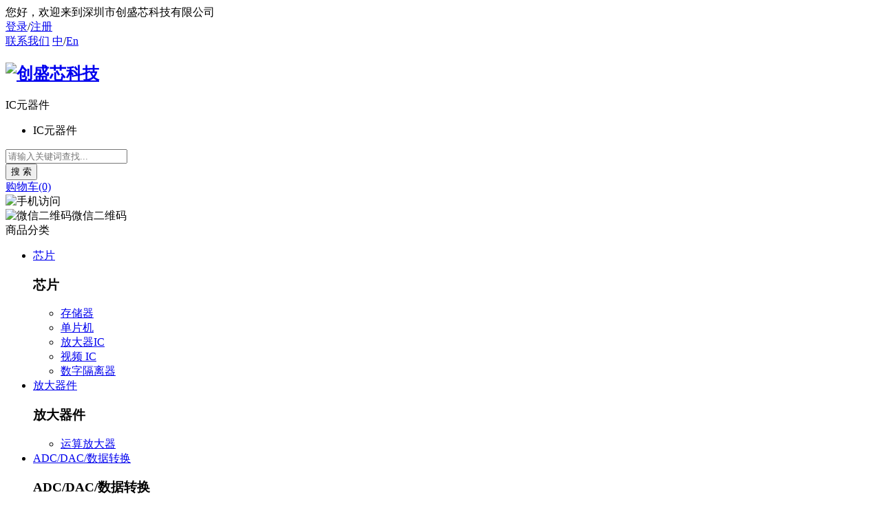

--- FILE ---
content_type: text/html; Charset=UTF-8
request_url: https://csxkj.114ic.com/8/
body_size: 7424
content:
<!DOCTYPE html>
<html>
<head>
<!--[if lt IE 9]>
    <script type="text/javascript" src="https://oss.114ic.com/usersite/8/js/html5.js"></script>
    <![endif]-->
<meta charset="utf-8">
<meta http-equiv="X-UA-Compatible" content="IE=edge, chrome=1">
<meta name="viewport" content="width=device-width, initial-scale=1.0, maximum-scale=1.0, user-scalable=no">
<meta name="format-detection" content="telephone=no" />
<title>IC芯片库存8前缀-深圳市创盛芯科技有限公司</title>
<meta name="keywords" content="">
<meta name="description" content="">
<script type="text/javascript" src="https://oss.114ic.com/js/jquery.min.js"></script>
<script type="text/javascript" src="https://oss.114ic.com/usersite/8/js/main.js?v=20251126"></script>
<link rel="stylesheet" type="text/css" href="https://oss.114ic.com/usersite/8/css/global.css?v=20251126">
<link rel="stylesheet" type="text/css" href="https://oss.114ic.com/usersite/8/css/style.css?v=20251126">
<link rel="stylesheet" type="text/css" href="https://oss.114ic.com/usersite/8/css/style5.css?v=20251126">
<script>
document.oncontextmenu=new Function("event.returnValue=false");
document.onselectstart=new Function("event.returnValue=false");
</script>
</head>
<body>
<!-- 头部开始 -->
<div class="header">
  <div class="head clear">
    <div class="wrap">
      <div class="flt"><span id="huname">您好</span>，欢迎来到深圳市创盛芯科技有限公司</div>
      <div class="frt">
	  <div id="hlogin">
		
        <span><a title="登录" rel="nofollow" href="#">登录</a>/<a title="注册" rel="nofollow" href="#">注册</a></span>
        
        </div>
         <span><a title="联系我们" href="/contact/">联系我们</a></span>
        <span class="lang"><a title="中文" href="/contact/" class="active">中</a>/<a title="English" hrel="nofollow" href="#">En</a></span>
        </div>
    </div>
  </div>
  <div class="head_search">
    <div class="wrap flex">
      <div class="logo-group"><h2 class="logo"><a href="/" title="创盛芯科技"><img src="https://img.114ic.com/imgb/myimg/202312/0709231575942.jpg" alt="创盛芯科技" /></a></h2></div>
        <div class="search flex1">
            <form onSubmit="return search_form();" name="myform" action="/stock/">
                <div class="flex_c">
                    <div class="div_select">
                        <span>IC元器件</span>
                        <div class="drop">
                            <ul>
                            <li>IC元器件</li>
<!--                            <li>PDF资料</li>
                            <li>商情资讯</li>
-->                            </ul>
                        </div>
                    </div>
                    <div class="div_input">
                        <input id="keywords" name="keywords" type="search" value="" placeholder="请输入关键词查找..." />
                    </div>
                </div>
                <div class="btn">
                    <input type="submit" value="搜 索" />
                </div>
            </form>
        </div>
      <div class="shopchat"><a rel="nofollow" title="购物车" href="#loc;0147:5084;21752"><span>购物车(0)</span></a></div>
      <div class="head_ewm"><img alt="手机访问" src="https://oss.114ic.com/usersite/8/img/ewm.jpg" />
        <div class="drop"><img alt="微信二维码" src="https://img.114ic.com/imgb/myimg/202303/1709541613044.jpg" /><span>微信二维码</span></div>
      </div>
      <div class="menu_wrap"></div>
      <div class="clear"></div>
    </div>
  </div>
  <div class="menu">
    <div class="wrap">
      <div class="menu_sub sub"> <span class="span_tit">商品分类</span> 
<div class="drop">
	<ul>
		<li><a title="芯片" href="/product/list1_1.html">芯片</a>
<div class="drop_sub"><div class="box">
	<h3>芯片</h3><ul>
		<li><a title="存储器" href="/product/list762_1.html">存储器</a></li>
		<li><a title="单片机" href="/product/list772_1.html">单片机</a></li>
		<li><a title="放大器IC" href="/product/list780_1.html">放大器IC</a></li>
		<li><a title="视频 IC" href="/product/list877_1.html">视频 IC</a></li>
		<li><a title="数字隔离器" href="/product/list916_1.html">数字隔离器</a></li>
	</ul>
</div></div>
</li>
		<li><a title="放大器件" href="/product/list903_1.html">放大器件</a>
<div class="drop_sub"><div class="box">
	<h3>放大器件</h3><ul>
		<li><a title="运算放大器" href="/product/list912_1.html">运算放大器</a></li>
	</ul>
</div></div>
</li>
		<li><a title="ADC/DAC/数据转换" href="/product/list913_1.html">ADC/DAC/数据转换</a>
<div class="drop_sub"><div class="box">
	<h3>ADC/DAC/数据转换</h3><ul>
		<li><a title="数模转换芯片DAC" href="/product/list914_1.html">数模转换芯片DAC</a></li>
		<li><a title="模数转换芯片ADC" href="/product/list939_1.html">模数转换芯片ADC</a></li>
	</ul>
</div></div>
</li>
		<li><a title="晶振" href="/product/list854_1.html">晶振</a>
<div class="drop_sub"><div class="box">
	<h3>晶振</h3><ul>
		<li><a title="无源晶振" href="/product/list857_1.html">无源晶振</a></li>
	</ul>
</div></div>
</li>
		<li><a title="场效应管/MOSFET" href="/product/list785_1.html">场效应管/MOSFET</a>
<div class="drop_sub"><div class="box">
	<h3>场效应管/MOSFET</h3><ul>
		<li><a title="IGBT模块" href="/product/list843_1.html">IGBT模块</a></li>
	</ul>
</div></div>
</li>
		<li><a title="电容器" href="/product/list6_1.html">电容器</a>
<div class="drop_sub"><div class="box">
	<h3>电容器</h3><ul>
		<li><a title="钽电容" href="/product/list71_1.html">钽电容</a></li>
	</ul>
</div></div>
</li>
		<li><a title="单片机、电路板" href="/product/list4_1.html">单片机、电路板</a>
<div class="drop_sub"><div class="box">
	<h3>单片机、电路板</h3><ul>
		<li><a title="单片机MCU" href="/product/list62_1.html">单片机MCU</a></li>
	</ul>
</div></div>
</li>
		<li><a title="继电器" href="/product/list11_1.html">继电器</a>
<div class="drop_sub"><div class="box">
	<h3>继电器</h3><ul>
		<li><a title="固态、固体继电器" href="/product/list170_1.html">固态、固体继电器</a></li>
	</ul>
</div></div>
</li>
		<li><a title="开关" href="/product/list12_1.html">开关</a>
<div class="drop_sub"><div class="box">
	<h3>开关</h3><ul>
		<li><a title="射频开关" href="/product/list937_1.html">射频开关</a></li>
	</ul>
</div></div>
</li>
	</ul>
</div>
 </div>
      <div class="menu_list">
        <ul>
          <li><a href="/" title="首页">首页</a></li>
          <li class="on"><a href="/stock/" title="IC芯片">IC芯片</a>

          </li>
          <li><a href="/product/" title="电子元器件">电子元器件</a></li>
          <li><a href="/brand/" title="品牌商城">品牌商城</a></li>
          <li><a href="/news/" title="新闻资讯">新闻资讯</a></li>
          <li><a href="/order/" title="在线留言">在线留言</a></li>
          <li class="sub"><a href="/about/" title="关于我们">关于我们</a>
            <label class="icon"></label>
            <div class="drop">
                <ul>
                    <li><a href="/about/" title="公司简介">公司简介</a></li>
                    <li><a href="/contact/" title="联系我们">联系我们</a></li>
                    <li><a href="/job/" title="加入我们人才招聘">加入我们</a></li>
                </ul>
            </div>
          </li>
        </ul>
      </div>
    </div>
  </div>
</div>
<!-- 头部结束 --> 
<!-- 内容开始 -->
<content class="mainer">
  <div class="wrap">
    <div class="page_pos">
      <p><a title="首页" href="/">首页</a>><a title="IC芯片" href="/stock/">IC芯片</a></p>
    </div>
    <div class="consearch">
		<div class="con_search">
            <div class="con_input">
            <input id="con_keywords" name="keywords" type="text" value="" placeholder="请输入型号查找...">
            </div>
            <div class="conbtn">
            <input type="button" onclick="consearch()" id="conbtn" value="搜 索" >
            </div>
        </div>
        <div class="text">
<a class="on" href="/stock/" title="全部库存">全部库存</a>
<a href="/stock/list3_1.html" title="现货库存">现货库存</a>
<a href="/stock/list1_1.html" title="优势库存">优势库存</a>
<a href="/stock/list2_1.html" title="热卖库存">热卖库存</a>
<a href="/product/" title="电子元器件">电子元器件</a>
<a href="/stock/list5_1.html" title="普通库存">普通库存</a>
        </div>
     </div>
    <div class="pagesize on"><a title="第1页" class="on" href="/8/">1</a><a title="第2页" href="/8/list_2.html">2</a><a title="第3页" href="/8/list_3.html">3</a><a title="第4页" href="/8/list_4.html">4</a><a title="第5页" href="/8/list_5.html">5</a><a title="下一页" href="/8/list_2.html">下一页</a></div>
    <div class="product_list">
      <ul>
        
        <li>
          <div class="tit flex">
            <h3 class="flex1 line1"><a target="_blank" href="https://www.114ic.com/8542aa/" title="8542AA库存">8542AA</a><a class="sotcksort" href="/stock/list5_1.html" title="常用库存">常用库存</a><a target="_blank" href="https://www.114ic.com/8542aa/pdf.html" title="8542AA规格书"><i class="icon_pdf"></i></a></h3>
            <div class="txt"> 
              <!-- 1+ :<span>￥<label></label></span>--> 
            </div>
          </div>
          <div class="flex">
            <div class="list flex1 line1">
              <ul>
                <li>品牌<span>FAIRCHILD/仙童</span></li>
                <li>数量<span>1000</span></li>
                <li>批号<span>25+</span></li>
                <li>封装<span>SOP-8</span></li>
                <li>说明<span>全新原装正品支持含税</span></li>
              </ul>
            </div>
            <div class="btns">
                <a target="_blank" href="https://www.114ic.com/8542aa/hotic5-23470828.html" title="8542AA详情"><span class="span1">查看详情</span></a>
                <a target="_blank" rel="nofollow" title="8542AA购买" href="/order/?keywords=8542AA" class="on"><span class="span2">加入询价</span></a> </div>
          </div>
        </li>
        
        <li>
          <div class="tit flex">
            <h3 class="flex1 line1"><a target="_blank" href="https://www.114ic.com/813002/" title="813002库存">813002</a><a class="sotcksort" href="/stock/list5_1.html" title="常用库存">常用库存</a><a target="_blank" href="https://www.114ic.com/813002/pdf.html" title="813002规格书"><i class="icon_pdf"></i></a></h3>
            <div class="txt"> 
              <!-- 1+ :<span>￥<label></label></span>--> 
            </div>
          </div>
          <div class="flex">
            <div class="list flex1 line1">
              <ul>
                <li>品牌<span>XBOX</span></li>
                <li>数量<span>1000</span></li>
                <li>批号<span>25+</span></li>
                <li>封装<span>SOP-8</span></li>
                <li>说明<span>全新原装正品支持含税</span></li>
              </ul>
            </div>
            <div class="btns">
                <a target="_blank" href="https://www.114ic.com/813002/hotic5-23470829.html" title="813002详情"><span class="span1">查看详情</span></a>
                <a target="_blank" rel="nofollow" title="813002购买" href="/order/?keywords=813002" class="on"><span class="span2">加入询价</span></a> </div>
          </div>
        </li>
        
        <li>
          <div class="tit flex">
            <h3 class="flex1 line1"><a target="_blank" href="https://www.114ic.com/890n-632/" title="890N-632库存">890N-632</a><a class="sotcksort" href="/stock/list5_1.html" title="常用库存">常用库存</a><a target="_blank" href="https://www.114ic.com/890n-632/pdf.html" title="890N-632规格书"><i class="icon_pdf"></i></a></h3>
            <div class="txt"> 
              <!-- 1+ :<span>￥<label></label></span>--> 
            </div>
          </div>
          <div class="flex">
            <div class="list flex1 line1">
              <ul>
                <li>品牌<span>REALTEK/瑞昱</span></li>
                <li>数量<span>1000</span></li>
                <li>批号<span>25+</span></li>
                <li>封装<span>QFN32</span></li>
                <li>说明<span>全新原装正品支持含税</span></li>
              </ul>
            </div>
            <div class="btns">
                <a target="_blank" href="https://www.114ic.com/890n-632/hotic5-23470830.html" title="890N-632详情"><span class="span1">查看详情</span></a>
                <a target="_blank" rel="nofollow" title="890N-632购买" href="/order/?keywords=890N-632" class="on"><span class="span2">加入询价</span></a> </div>
          </div>
        </li>
        
        <li>
          <div class="tit flex">
            <h3 class="flex1 line1"><a target="_blank" href="https://www.114ic.com/80062/" title="80062库存">80062</a><a class="sotcksort" href="/stock/list5_1.html" title="常用库存">常用库存</a><a target="_blank" href="https://www.114ic.com/80062/pdf.html" title="80062规格书"><i class="icon_pdf"></i></a></h3>
            <div class="txt"> 
              <!-- 1+ :<span>￥<label></label></span>--> 
            </div>
          </div>
          <div class="flex">
            <div class="list flex1 line1">
              <ul>
                <li>品牌<span>ST/意法</span></li>
                <li>数量<span>1000</span></li>
                <li>批号<span>25+</span></li>
                <li>封装<span>SOP-8</span></li>
                <li>说明<span>全新原装正品支持含税</span></li>
              </ul>
            </div>
            <div class="btns">
                <a target="_blank" href="https://www.114ic.com/80062/hotic5-23470835.html" title="80062详情"><span class="span1">查看详情</span></a>
                <a target="_blank" rel="nofollow" title="80062购买" href="/order/?keywords=80062" class="on"><span class="span2">加入询价</span></a> </div>
          </div>
        </li>
        
        <li>
          <div class="tit flex">
            <h3 class="flex1 line1"><a target="_blank" href="https://www.114ic.com/80011a/" title="80011A库存">80011A</a><a class="sotcksort" href="/stock/list5_1.html" title="常用库存">常用库存</a><a target="_blank" href="https://www.114ic.com/80011a/pdf.html" title="80011A规格书"><i class="icon_pdf"></i></a></h3>
            <div class="txt"> 
              <!-- 1+ :<span>￥<label></label></span>--> 
            </div>
          </div>
          <div class="flex">
            <div class="list flex1 line1">
              <ul>
                <li>品牌<span>MITSUBISHI/三菱</span></li>
                <li>数量<span>1000</span></li>
                <li>批号<span>25+</span></li>
                <li>封装<span>SOP10</span></li>
                <li>说明<span>全新原装正品支持含税</span></li>
              </ul>
            </div>
            <div class="btns">
                <a target="_blank" href="https://www.114ic.com/80011a/hotic5-23470837.html" title="80011A详情"><span class="span1">查看详情</span></a>
                <a target="_blank" rel="nofollow" title="80011A购买" href="/order/?keywords=80011A" class="on"><span class="span2">加入询价</span></a> </div>
          </div>
        </li>
        
        <li>
          <div class="tit flex">
            <h3 class="flex1 line1"><a target="_blank" href="https://www.114ic.com/808153/" title="808153库存">808153</a><a class="sotcksort" href="/stock/list5_1.html" title="常用库存">常用库存</a><a target="_blank" href="https://www.114ic.com/808153/pdf.html" title="808153规格书"><i class="icon_pdf"></i></a></h3>
            <div class="txt"> 
              <!-- 1+ :<span>￥<label></label></span>--> 
            </div>
          </div>
          <div class="flex">
            <div class="list flex1 line1">
              <ul>
                <li>品牌<span>XBOX</span></li>
                <li>数量<span>2000</span></li>
                <li>批号<span>25+</span></li>
                <li>封装<span>SOP-8</span></li>
                <li>说明<span>全新原装正品支持含税</span></li>
              </ul>
            </div>
            <div class="btns">
                <a target="_blank" href="https://www.114ic.com/808153/hotic5-23470838.html" title="808153详情"><span class="span1">查看详情</span></a>
                <a target="_blank" rel="nofollow" title="808153购买" href="/order/?keywords=808153" class="on"><span class="span2">加入询价</span></a> </div>
          </div>
        </li>
        
        <li>
          <div class="tit flex">
            <h3 class="flex1 line1"><a target="_blank" href="https://www.114ic.com/808152/" title="808152库存">808152</a><a class="sotcksort" href="/stock/list5_1.html" title="常用库存">常用库存</a><a target="_blank" href="https://www.114ic.com/808152/pdf.html" title="808152规格书"><i class="icon_pdf"></i></a></h3>
            <div class="txt"> 
              <!-- 1+ :<span>￥<label></label></span>--> 
            </div>
          </div>
          <div class="flex">
            <div class="list flex1 line1">
              <ul>
                <li>品牌<span>XBOX</span></li>
                <li>数量<span>2000</span></li>
                <li>批号<span>25+</span></li>
                <li>封装<span>SOP-8</span></li>
                <li>说明<span>全新原装正品支持含税</span></li>
              </ul>
            </div>
            <div class="btns">
                <a target="_blank" href="https://www.114ic.com/808152/hotic5-23470840.html" title="808152详情"><span class="span1">查看详情</span></a>
                <a target="_blank" rel="nofollow" title="808152购买" href="/order/?keywords=808152" class="on"><span class="span2">加入询价</span></a> </div>
          </div>
        </li>
        
        <li>
          <div class="tit flex">
            <h3 class="flex1 line1"><a target="_blank" href="https://www.114ic.com/861ai/" title="861AI库存">861AI</a><a class="sotcksort" href="/stock/list5_1.html" title="常用库存">常用库存</a><a target="_blank" href="https://www.114ic.com/861ai/pdf.html" title="861AI规格书"><i class="icon_pdf"></i></a></h3>
            <div class="txt"> 
              <!-- 1+ :<span>￥<label></label></span>--> 
            </div>
          </div>
          <div class="flex">
            <div class="list flex1 line1">
              <ul>
                <li>品牌<span>ST/意法</span></li>
                <li>数量<span>2000</span></li>
                <li>批号<span>25+</span></li>
                <li>封装<span>SOP-8</span></li>
                <li>说明<span>全新原装正品支持含税</span></li>
              </ul>
            </div>
            <div class="btns">
                <a target="_blank" href="https://www.114ic.com/861ai/hotic5-23470843.html" title="861AI详情"><span class="span1">查看详情</span></a>
                <a target="_blank" rel="nofollow" title="861AI购买" href="/order/?keywords=861AI" class="on"><span class="span2">加入询价</span></a> </div>
          </div>
        </li>
        
        <li>
          <div class="tit flex">
            <h3 class="flex1 line1"><a target="_blank" href="https://www.114ic.com/8435a/" title="8435A库存">8435A</a><a class="sotcksort" href="/stock/list5_1.html" title="常用库存">常用库存</a><a target="_blank" href="https://www.114ic.com/8435a/pdf.html" title="8435A规格书"><i class="icon_pdf"></i></a></h3>
            <div class="txt"> 
              <!-- 1+ :<span>￥<label></label></span>--> 
            </div>
          </div>
          <div class="flex">
            <div class="list flex1 line1">
              <ul>
                <li>品牌<span>NS/美国国半</span></li>
                <li>数量<span>2000</span></li>
                <li>批号<span>25+</span></li>
                <li>封装<span>SOP-8</span></li>
                <li>说明<span>全新原装正品支持含税</span></li>
              </ul>
            </div>
            <div class="btns">
                <a target="_blank" href="https://www.114ic.com/8435a/hotic5-23470845.html" title="8435A详情"><span class="span1">查看详情</span></a>
                <a target="_blank" rel="nofollow" title="8435A购买" href="/order/?keywords=8435A" class="on"><span class="span2">加入询价</span></a> </div>
          </div>
        </li>
        
        <li>
          <div class="tit flex">
            <h3 class="flex1 line1"><a target="_blank" href="https://www.114ic.com/86e380/" title="86E380库存">86E380</a><a class="sotcksort" href="/stock/list5_1.html" title="常用库存">常用库存</a><a target="_blank" href="https://www.114ic.com/86e380/pdf.html" title="86E380规格书"><i class="icon_pdf"></i></a></h3>
            <div class="txt"> 
              <!-- 1+ :<span>￥<label></label></span>--> 
            </div>
          </div>
          <div class="flex">
            <div class="list flex1 line1">
              <ul>
                <li>品牌<span>S3-VIA</span></li>
                <li>数量<span>1000</span></li>
                <li>批号<span>25+</span></li>
                <li>封装<span>BGA</span></li>
                <li>说明<span>全新原装正品支持含税</span></li>
              </ul>
            </div>
            <div class="btns">
                <a target="_blank" href="https://www.114ic.com/86e380/hotic5-23470848.html" title="86E380详情"><span class="span1">查看详情</span></a>
                <a target="_blank" rel="nofollow" title="86E380购买" href="/order/?keywords=86E380" class="on"><span class="span2">加入询价</span></a> </div>
          </div>
        </li>
        
        <li>
          <div class="tit flex">
            <h3 class="flex1 line1"><a target="_blank" href="https://www.114ic.com/8l05/" title="8L05库存">8L05</a><a class="sotcksort" href="/stock/list5_1.html" title="常用库存">常用库存</a><a target="_blank" href="https://www.114ic.com/8l05/pdf.html" title="8L05规格书"><i class="icon_pdf"></i></a></h3>
            <div class="txt"> 
              <!-- 1+ :<span>￥<label></label></span>--> 
            </div>
          </div>
          <div class="flex">
            <div class="list flex1 line1">
              <ul>
                <li>品牌<span>ONSEMI/安森美</span></li>
                <li>数量<span>2000</span></li>
                <li>批号<span>25+</span></li>
                <li>封装<span>SOP-8</span></li>
                <li>说明<span>全新原装正品支持含税</span></li>
              </ul>
            </div>
            <div class="btns">
                <a target="_blank" href="https://www.114ic.com/8l05/hotic5-23470849.html" title="8L05详情"><span class="span1">查看详情</span></a>
                <a target="_blank" rel="nofollow" title="8L05购买" href="/order/?keywords=8L05" class="on"><span class="span2">加入询价</span></a> </div>
          </div>
        </li>
        
        <li>
          <div class="tit flex">
            <h3 class="flex1 line1"><a target="_blank" href="https://www.114ic.com/88sm4021-tab/" title="88SM4021-TAB库存">88SM4021-TAB</a><a class="sotcksort" href="/stock/list5_1.html" title="常用库存">常用库存</a><a target="_blank" href="https://www.114ic.com/88sm4021-tab/pdf.html" title="88SM4021-TAB规格书"><i class="icon_pdf"></i></a></h3>
            <div class="txt"> 
              <!-- 1+ :<span>￥<label></label></span>--> 
            </div>
          </div>
          <div class="flex">
            <div class="list flex1 line1">
              <ul>
                <li>品牌<span>MARVELL/迈威</span></li>
                <li>数量<span>1000</span></li>
                <li>批号<span>25+</span></li>
                <li>封装<span>QFP48</span></li>
                <li>说明<span>全新原装正品支持含税</span></li>
              </ul>
            </div>
            <div class="btns">
                <a target="_blank" href="https://www.114ic.com/88sm4021-tab/hotic5-23470851.html" title="88SM4021-TAB详情"><span class="span1">查看详情</span></a>
                <a target="_blank" rel="nofollow" title="88SM4021-TAB购买" href="/order/?keywords=88SM4021-TAB" class="on"><span class="span2">加入询价</span></a> </div>
          </div>
        </li>
        
        <li>
          <div class="tit flex">
            <h3 class="flex1 line1"><a target="_blank" href="https://www.114ic.com/8dn3ll/" title="8DN3LL库存">8DN3LL</a><a class="sotcksort" href="/stock/list5_1.html" title="常用库存">常用库存</a><a target="_blank" href="https://www.114ic.com/8dn3ll/pdf.html" title="8DN3LL规格书"><i class="icon_pdf"></i></a></h3>
            <div class="txt"> 
              <!-- 1+ :<span>￥<label></label></span>--> 
            </div>
          </div>
          <div class="flex">
            <div class="list flex1 line1">
              <ul>
                <li>品牌<span>ST/意法</span></li>
                <li>数量<span>2000</span></li>
                <li>批号<span>25+</span></li>
                <li>封装<span>SOP-8</span></li>
                <li>说明<span>全新原装正品支持含税</span></li>
              </ul>
            </div>
            <div class="btns">
                <a target="_blank" href="https://www.114ic.com/8dn3ll/hotic5-23470852.html" title="8DN3LL详情"><span class="span1">查看详情</span></a>
                <a target="_blank" rel="nofollow" title="8DN3LL购买" href="/order/?keywords=8DN3LL" class="on"><span class="span2">加入询价</span></a> </div>
          </div>
        </li>
        
        <li>
          <div class="tit flex">
            <h3 class="flex1 line1"><a target="_blank" href="https://www.114ic.com/88w8782u-nap2/" title="88W8782U-NAP2库存">88W8782U-NAP2</a><a class="sotcksort" href="/stock/list5_1.html" title="常用库存">常用库存</a><a target="_blank" href="https://www.114ic.com/88w8782u-nap2/pdf.html" title="88W8782U-NAP2规格书"><i class="icon_pdf"></i></a></h3>
            <div class="txt"> 
              <!-- 1+ :<span>￥<label></label></span>--> 
            </div>
          </div>
          <div class="flex">
            <div class="list flex1 line1">
              <ul>
                <li>品牌<span>MARVELL/迈威</span></li>
                <li>数量<span>1000</span></li>
                <li>批号<span>25+</span></li>
                <li>封装<span>QFN</span></li>
                <li>说明<span>全新原装正品支持含税</span></li>
              </ul>
            </div>
            <div class="btns">
                <a target="_blank" href="https://www.114ic.com/88w8782u-nap2/hotic5-23470853.html" title="88W8782U-NAP2详情"><span class="span1">查看详情</span></a>
                <a target="_blank" rel="nofollow" title="88W8782U-NAP2购买" href="/order/?keywords=88W8782U-NAP2" class="on"><span class="span2">加入询价</span></a> </div>
          </div>
        </li>
        
        <li>
          <div class="tit flex">
            <h3 class="flex1 line1"><a target="_blank" href="https://www.114ic.com/88e1518-a0-nnb2c000/" title="88E1518-A0-NNB2C000库存">88E1518-A0-NNB2C000</a><a class="sotcksort" href="/stock/list5_1.html" title="常用库存">常用库存</a><a target="_blank" href="https://www.114ic.com/88e1518-a0-nnb2c000/pdf.html" title="88E1518-A0-NNB2C000规格书"><i class="icon_pdf"></i></a></h3>
            <div class="txt"> 
              <!-- 1+ :<span>￥<label></label></span>--> 
            </div>
          </div>
          <div class="flex">
            <div class="list flex1 line1">
              <ul>
                <li>品牌<span>MARVELL/迈威</span></li>
                <li>数量<span>2000</span></li>
                <li>批号<span>25+</span></li>
                <li>封装<span>QFN-48</span></li>
                <li>说明<span>全新原装正品支持含税</span></li>
              </ul>
            </div>
            <div class="btns">
                <a target="_blank" href="https://www.114ic.com/88e1518-a0-nnb2c000/hotic5-23470856.html" title="88E1518-A0-NNB2C000详情"><span class="span1">查看详情</span></a>
                <a target="_blank" rel="nofollow" title="88E1518-A0-NNB2C000购买" href="/order/?keywords=88E1518-A0-NNB2C000" class="on"><span class="span2">加入询价</span></a> </div>
          </div>
        </li>
        
        <li>
          <div class="tit flex">
            <h3 class="flex1 line1"><a target="_blank" href="https://www.114ic.com/88830kqc/" title="88830KQC库存">88830KQC</a><a class="sotcksort" href="/stock/list5_1.html" title="常用库存">常用库存</a><a target="_blank" href="https://www.114ic.com/88830kqc/pdf.html" title="88830KQC规格书"><i class="icon_pdf"></i></a></h3>
            <div class="txt"> 
              <!-- 1+ :<span>￥<label></label></span>--> 
            </div>
          </div>
          <div class="flex">
            <div class="list flex1 line1">
              <ul>
                <li>品牌<span>LEGRITY</span></li>
                <li>数量<span>1000</span></li>
                <li>批号<span>25+</span></li>
                <li>封装<span>QFN</span></li>
                <li>说明<span>全新原装正品支持含税</span></li>
              </ul>
            </div>
            <div class="btns">
                <a target="_blank" href="https://www.114ic.com/88830kqc/hotic5-23470857.html" title="88830KQC详情"><span class="span1">查看详情</span></a>
                <a target="_blank" rel="nofollow" title="88830KQC购买" href="/order/?keywords=88830KQC" class="on"><span class="span2">加入询价</span></a> </div>
          </div>
        </li>
        
        <li>
          <div class="tit flex">
            <h3 class="flex1 line1"><a target="_blank" href="https://www.114ic.com/8513b/" title="8513B库存">8513B</a><a class="sotcksort" href="/stock/list5_1.html" title="常用库存">常用库存</a><a target="_blank" href="https://www.114ic.com/8513b/pdf.html" title="8513B规格书"><i class="icon_pdf"></i></a></h3>
            <div class="txt"> 
              <!-- 1+ :<span>￥<label></label></span>--> 
            </div>
          </div>
          <div class="flex">
            <div class="list flex1 line1">
              <ul>
                <li>品牌<span>PARADE/谱瑞科技</span></li>
                <li>数量<span>2000</span></li>
                <li>批号<span>25+</span></li>
                <li>封装<span>QFN</span></li>
                <li>说明<span>全新原装正品支持含税</span></li>
              </ul>
            </div>
            <div class="btns">
                <a target="_blank" href="https://www.114ic.com/8513b/hotic5-23470858.html" title="8513B详情"><span class="span1">查看详情</span></a>
                <a target="_blank" rel="nofollow" title="8513B购买" href="/order/?keywords=8513B" class="on"><span class="span2">加入询价</span></a> </div>
          </div>
        </li>
        
        <li>
          <div class="tit flex">
            <h3 class="flex1 line1"><a target="_blank" href="https://www.114ic.com/88mw300-nap2/" title="88MW300-NAP2库存">88MW300-NAP2</a><a class="sotcksort" href="/stock/list5_1.html" title="常用库存">常用库存</a><a target="_blank" href="https://www.114ic.com/88mw300-nap2/pdf.html" title="88MW300-NAP2规格书"><i class="icon_pdf"></i></a></h3>
            <div class="txt"> 
              <!-- 1+ :<span>￥<label></label></span>--> 
            </div>
          </div>
          <div class="flex">
            <div class="list flex1 line1">
              <ul>
                <li>品牌<span>MARVELL</span></li>
                <li>数量<span>2000</span></li>
                <li>批号<span>25+</span></li>
                <li>封装<span>QFN</span></li>
                <li>说明<span>全新原装正品支持含税</span></li>
              </ul>
            </div>
            <div class="btns">
                <a target="_blank" href="https://www.114ic.com/88mw300-nap2/hotic5-23470859.html" title="88MW300-NAP2详情"><span class="span1">查看详情</span></a>
                <a target="_blank" rel="nofollow" title="88MW300-NAP2购买" href="/order/?keywords=88MW300-NAP2" class="on"><span class="span2">加入询价</span></a> </div>
          </div>
        </li>
        
        <li>
          <div class="tit flex">
            <h3 class="flex1 line1"><a target="_blank" href="https://www.114ic.com/88palr01-bkr2/" title="88PALR01-BKR2库存">88PALR01-BKR2</a><a class="sotcksort" href="/stock/list5_1.html" title="常用库存">常用库存</a><a target="_blank" href="https://www.114ic.com/88palr01-bkr2/pdf.html" title="88PALR01-BKR2规格书"><i class="icon_pdf"></i></a></h3>
            <div class="txt"> 
              <!-- 1+ :<span>￥<label></label></span>--> 
            </div>
          </div>
          <div class="flex">
            <div class="list flex1 line1">
              <ul>
                <li>品牌<span>MARVELL</span></li>
                <li>数量<span>1000</span></li>
                <li>批号<span>25+</span></li>
                <li>封装<span>BGA</span></li>
                <li>说明<span>全新原装正品支持含税</span></li>
              </ul>
            </div>
            <div class="btns">
                <a target="_blank" href="https://www.114ic.com/88palr01-bkr2/hotic5-23470864.html" title="88PALR01-BKR2详情"><span class="span1">查看详情</span></a>
                <a target="_blank" rel="nofollow" title="88PALR01-BKR2购买" href="/order/?keywords=88PALR01-BKR2" class="on"><span class="span2">加入询价</span></a> </div>
          </div>
        </li>
        
        <li>
          <div class="tit flex">
            <h3 class="flex1 line1"><a target="_blank" href="https://www.114ic.com/808151/" title="808151库存">808151</a><a class="sotcksort" href="/stock/list5_1.html" title="常用库存">常用库存</a><a target="_blank" href="https://www.114ic.com/808151/pdf.html" title="808151规格书"><i class="icon_pdf"></i></a></h3>
            <div class="txt"> 
              <!-- 1+ :<span>￥<label></label></span>--> 
            </div>
          </div>
          <div class="flex">
            <div class="list flex1 line1">
              <ul>
                <li>品牌<span>XBOX</span></li>
                <li>数量<span>1000</span></li>
                <li>批号<span>25+</span></li>
                <li>封装<span>SOP-8</span></li>
                <li>说明<span>全新原装正品支持含税</span></li>
              </ul>
            </div>
            <div class="btns">
                <a target="_blank" href="https://www.114ic.com/808151/hotic5-23470866.html" title="808151详情"><span class="span1">查看详情</span></a>
                <a target="_blank" rel="nofollow" title="808151购买" href="/order/?keywords=808151" class="on"><span class="span2">加入询价</span></a> </div>
          </div>
        </li>
        
      </ul>
    </div>
    
  </div>
</content>
<!-- 内容结束 --> 
<!-- 尾部开始 -->
<div class="footer tjlm" data-uid="1153631">
    <div class="foot">
        <div class="wrap flex">
            <div class="address flex1">
                <h2><strong>深圳市创盛芯科技有限公司</strong></h2>
                <p>深圳市福田区福田街道福山社区滨河大道5022号联合广场A座2208-D31</p>
            </div>
            <div class="f_nav">
                <div class="item">
                    <h3>新手上路</h3>
                    <ul>
                        <li><a title="买家新手指南" rel="nofollow" href="/help/newbie.html">买家新手指南</a></li>
                        <li><a title="免责说明" rel="nofollow" href="/help/disclaimer.html">免责说明</a></li>
                    </ul>
                </div>
                <div class="item">
                    <h3>支付方式</h3>
                    <ul>
                        <li><a title="在线支付" rel="nofollow" href="/help/onlinepayment.html">在线支付</a></li>
                        <li><a title="银行转账" rel="nofollow" href="/help/bank.html">银行转账</a></li>
                    </ul>
                </div>
                <div class="item">
                    <h3>配送方式</h3>
                    <ul>
                        <li><a title="上门自提" rel="nofollow" href="/help/distributionmode.html">上门自提</a></li>
                        <li><a title="物流运输" rel="nofollow" href="/help/logistics.html">物流运输</a></li>
                    </ul>
                </div>
                <div class="item">
                    <h3>售后服务</h3>
                    <ul>
                        <li><a title="售后说明" rel="nofollow" href="/help/afterservice.html">售后说明</a></li>
                    </ul>
                </div>
                <div class="item">
                    <h3>关注我们</h3>
                    <ul>
                        <li><a title="关于我们" rel="nofollow" href="/order/">在线留言</a></li>
                        <li><a title="联系我们" rel="nofollow" href="/contact/">联系我们</a></li>
                        <li><a title="加入我们" rel="nofollow" href="/job/">加入我们</a></li>
                    </ul>
                </div>
            </div>

            <div class="ewm">
                 <a href="javascript:void(0)" class="wx tjwx" data-uid="1153631"><img alt="微信二维码" src="https://img.114ic.com/imgb/myimg/202303/1709541613044.jpg" /><div class="drop"><div class="ewm"><img alt="微信二维码" src="https://img.114ic.com/imgb/myimg/202303/1709541613044.jpg" /></div></div></a>				
            </div>
        </div>
    </div>
    <div class="f_bottom">
        <div class="wrap">
            <p class="p_nav">
                <a title="关于我们" rel="nofollow" href="/about/">关于我们</a>
                <a title="联系我们" rel="nofollow" href="/contact/">联系我们</a>
                <a title="诚聘精英" rel="nofollow" href="/job/">诚聘精英</a>
                <a title="付款方式" rel="nofollow" href="/help/bank.html">付款方式</a>
                <a title="在线咨询" rel="nofollow" href="/order/">在线咨询</a>
            </p>
            <p>Copyright © 2003-2026 <a target="_blank" title="114ic电子网" href="https://www.114ic.com">114ic.com</a> All Rights Reserved | <a target="_blank" title="粤ICP备案" href="https://beian.miit.gov.cn/">粤ICP备05011613号</a> 粤公网安备 44030402000933号</p>
            <p><span class="viscount">访问量：<font color="#cc0033"></font></span></p>
				<div class="txt">
                <p>字母索引：
                <a title="A开头库存" href="/a/">A</a><a title="B开头库存" href="/b/">B</a><a title="C开头库存" href="/c/">C</a><a title="D开头库存" href="/d/">D</a><a title="E开头库存" href="/e/">E</a><a title="F开头库存" href="/f/">F</a><a title="G开头库存" href="/g/">G</a><a title="H开头库存" href="/h/">H</a><a title="I开头库存" href="/i/">I</a><a title="J开头库存" href="/j/">J</a><a title="K开头库存" href="/k/">K</a><a title="L开头库存" href="/l/">L</a><a title="M开头库存" href="/m/">M</a><a title="N开头库存" href="/n/">N</a><a title="O开头库存" href="/o/">O</a><a title="P开头库存" href="/p/">P</a><a title="Q开头库存" href="/q/">Q</a><a title="R开头库存" href="/r/">R</a><a title="S开头库存" href="/s/">S</a><a title="T开头库存" href="/t/">T</a><a title="U开头库存" href="/u/">U</a><a title="V开头库存" href="/v/">V</a><a title="W开头库存" href="/w/">W</a><a title="X开头库存" href="/x/">X</a><a title="Y开头库存" href="/y/">Y</a><a title="Z开头库存" href="/z/">Z</a><a title="0开头库存" href="/0/">0</a><a title="1开头库存" href="/1/">1</a><a title="2开头库存" href="/2/">2</a><a title="3开头库存" href="/3/">3</a><a title="4开头库存" href="/4/">4</a><a title="5开头库存" href="/5/">5</a><a title="6开头库存" href="/6/">6</a><a title="7开头库存" href="/7/">7</a><a class="active" title="8开头库存" href="/8/">8</a><a title="9开头库存" href="/9/">9</a>
                </p>
            </div>
        </div>
    </div>
</div>
<!-- 尾部结束 --><script charset="UTF-8" id="LA_COLLECT" src="//sdk.51.la/js-sdk-pro.min.js"></script>
<script>LA.init({id:"JIMnGkjinJD0KtrA",ck:"JIMnGkjinJD0KtrA"})</script>
</body>
</html>